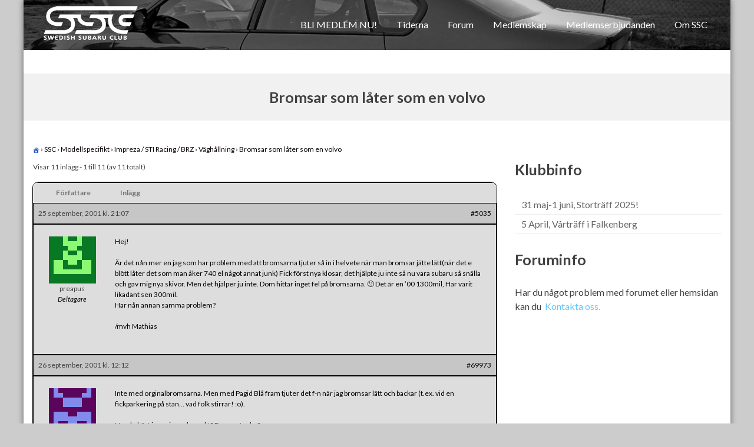

--- FILE ---
content_type: text/html; charset=UTF-8
request_url: https://subaruclub.se/forums/topic/bromsar-som-later-som-en-volvo/
body_size: 12234
content:
<!DOCTYPE html>
<html lang="sv-SE">
<head>
  <meta charset="UTF-8">
  <meta name="viewport" content="width=device-width, initial-scale=1">
  <link rel="profile" href="http://gmpg.org/xfn/11">
  <link rel="pingback" href="https://subaruclub.se/xmlrpc.php">

  <title>Bromsar som låter som en volvo &#8211; Swedish Subaru Club</title>
<meta name='robots' content='max-image-preview:large' />
	<style>img:is([sizes="auto" i], [sizes^="auto," i]) { contain-intrinsic-size: 3000px 1500px }</style>
	<link rel='dns-prefetch' href='//fonts.googleapis.com' />
<link rel="alternate" type="application/rss+xml" title="Swedish Subaru Club &raquo; Webbflöde" href="https://subaruclub.se/feed/" />
<link rel="alternate" type="application/rss+xml" title="Swedish Subaru Club &raquo; Kommentarsflöde" href="https://subaruclub.se/comments/feed/" />
<link rel="alternate" type="application/rss+xml" title="Swedish Subaru Club &raquo; Kommentarsflöde för Bromsar som låter som en volvo" href="https://subaruclub.se/forums/topic/bromsar-som-later-som-en-volvo/feed/" />
<script type="text/javascript">
/* <![CDATA[ */
window._wpemojiSettings = {"baseUrl":"https:\/\/s.w.org\/images\/core\/emoji\/15.0.3\/72x72\/","ext":".png","svgUrl":"https:\/\/s.w.org\/images\/core\/emoji\/15.0.3\/svg\/","svgExt":".svg","source":{"concatemoji":"https:\/\/subaruclub.se\/wp-includes\/js\/wp-emoji-release.min.js?ver=6.7.4"}};
/*! This file is auto-generated */
!function(i,n){var o,s,e;function c(e){try{var t={supportTests:e,timestamp:(new Date).valueOf()};sessionStorage.setItem(o,JSON.stringify(t))}catch(e){}}function p(e,t,n){e.clearRect(0,0,e.canvas.width,e.canvas.height),e.fillText(t,0,0);var t=new Uint32Array(e.getImageData(0,0,e.canvas.width,e.canvas.height).data),r=(e.clearRect(0,0,e.canvas.width,e.canvas.height),e.fillText(n,0,0),new Uint32Array(e.getImageData(0,0,e.canvas.width,e.canvas.height).data));return t.every(function(e,t){return e===r[t]})}function u(e,t,n){switch(t){case"flag":return n(e,"\ud83c\udff3\ufe0f\u200d\u26a7\ufe0f","\ud83c\udff3\ufe0f\u200b\u26a7\ufe0f")?!1:!n(e,"\ud83c\uddfa\ud83c\uddf3","\ud83c\uddfa\u200b\ud83c\uddf3")&&!n(e,"\ud83c\udff4\udb40\udc67\udb40\udc62\udb40\udc65\udb40\udc6e\udb40\udc67\udb40\udc7f","\ud83c\udff4\u200b\udb40\udc67\u200b\udb40\udc62\u200b\udb40\udc65\u200b\udb40\udc6e\u200b\udb40\udc67\u200b\udb40\udc7f");case"emoji":return!n(e,"\ud83d\udc26\u200d\u2b1b","\ud83d\udc26\u200b\u2b1b")}return!1}function f(e,t,n){var r="undefined"!=typeof WorkerGlobalScope&&self instanceof WorkerGlobalScope?new OffscreenCanvas(300,150):i.createElement("canvas"),a=r.getContext("2d",{willReadFrequently:!0}),o=(a.textBaseline="top",a.font="600 32px Arial",{});return e.forEach(function(e){o[e]=t(a,e,n)}),o}function t(e){var t=i.createElement("script");t.src=e,t.defer=!0,i.head.appendChild(t)}"undefined"!=typeof Promise&&(o="wpEmojiSettingsSupports",s=["flag","emoji"],n.supports={everything:!0,everythingExceptFlag:!0},e=new Promise(function(e){i.addEventListener("DOMContentLoaded",e,{once:!0})}),new Promise(function(t){var n=function(){try{var e=JSON.parse(sessionStorage.getItem(o));if("object"==typeof e&&"number"==typeof e.timestamp&&(new Date).valueOf()<e.timestamp+604800&&"object"==typeof e.supportTests)return e.supportTests}catch(e){}return null}();if(!n){if("undefined"!=typeof Worker&&"undefined"!=typeof OffscreenCanvas&&"undefined"!=typeof URL&&URL.createObjectURL&&"undefined"!=typeof Blob)try{var e="postMessage("+f.toString()+"("+[JSON.stringify(s),u.toString(),p.toString()].join(",")+"));",r=new Blob([e],{type:"text/javascript"}),a=new Worker(URL.createObjectURL(r),{name:"wpTestEmojiSupports"});return void(a.onmessage=function(e){c(n=e.data),a.terminate(),t(n)})}catch(e){}c(n=f(s,u,p))}t(n)}).then(function(e){for(var t in e)n.supports[t]=e[t],n.supports.everything=n.supports.everything&&n.supports[t],"flag"!==t&&(n.supports.everythingExceptFlag=n.supports.everythingExceptFlag&&n.supports[t]);n.supports.everythingExceptFlag=n.supports.everythingExceptFlag&&!n.supports.flag,n.DOMReady=!1,n.readyCallback=function(){n.DOMReady=!0}}).then(function(){return e}).then(function(){var e;n.supports.everything||(n.readyCallback(),(e=n.source||{}).concatemoji?t(e.concatemoji):e.wpemoji&&e.twemoji&&(t(e.twemoji),t(e.wpemoji)))}))}((window,document),window._wpemojiSettings);
/* ]]> */
</script>
<link rel='stylesheet' id='pt-cv-public-style-css' href='https://subaruclub.se/wp-content/plugins/content-views-query-and-display-post-page/public/assets/css/cv.css?ver=4.2.1' type='text/css' media='all' />
<style id='wp-emoji-styles-inline-css' type='text/css'>

	img.wp-smiley, img.emoji {
		display: inline !important;
		border: none !important;
		box-shadow: none !important;
		height: 1em !important;
		width: 1em !important;
		margin: 0 0.07em !important;
		vertical-align: -0.1em !important;
		background: none !important;
		padding: 0 !important;
	}
</style>
<link rel='stylesheet' id='wp-block-library-css' href='https://subaruclub.se/wp-includes/css/dist/block-library/style.min.css?ver=6.7.4' type='text/css' media='all' />
<style id='classic-theme-styles-inline-css' type='text/css'>
/*! This file is auto-generated */
.wp-block-button__link{color:#fff;background-color:#32373c;border-radius:9999px;box-shadow:none;text-decoration:none;padding:calc(.667em + 2px) calc(1.333em + 2px);font-size:1.125em}.wp-block-file__button{background:#32373c;color:#fff;text-decoration:none}
</style>
<style id='global-styles-inline-css' type='text/css'>
:root{--wp--preset--aspect-ratio--square: 1;--wp--preset--aspect-ratio--4-3: 4/3;--wp--preset--aspect-ratio--3-4: 3/4;--wp--preset--aspect-ratio--3-2: 3/2;--wp--preset--aspect-ratio--2-3: 2/3;--wp--preset--aspect-ratio--16-9: 16/9;--wp--preset--aspect-ratio--9-16: 9/16;--wp--preset--color--black: #000000;--wp--preset--color--cyan-bluish-gray: #abb8c3;--wp--preset--color--white: #ffffff;--wp--preset--color--pale-pink: #f78da7;--wp--preset--color--vivid-red: #cf2e2e;--wp--preset--color--luminous-vivid-orange: #ff6900;--wp--preset--color--luminous-vivid-amber: #fcb900;--wp--preset--color--light-green-cyan: #7bdcb5;--wp--preset--color--vivid-green-cyan: #00d084;--wp--preset--color--pale-cyan-blue: #8ed1fc;--wp--preset--color--vivid-cyan-blue: #0693e3;--wp--preset--color--vivid-purple: #9b51e0;--wp--preset--gradient--vivid-cyan-blue-to-vivid-purple: linear-gradient(135deg,rgba(6,147,227,1) 0%,rgb(155,81,224) 100%);--wp--preset--gradient--light-green-cyan-to-vivid-green-cyan: linear-gradient(135deg,rgb(122,220,180) 0%,rgb(0,208,130) 100%);--wp--preset--gradient--luminous-vivid-amber-to-luminous-vivid-orange: linear-gradient(135deg,rgba(252,185,0,1) 0%,rgba(255,105,0,1) 100%);--wp--preset--gradient--luminous-vivid-orange-to-vivid-red: linear-gradient(135deg,rgba(255,105,0,1) 0%,rgb(207,46,46) 100%);--wp--preset--gradient--very-light-gray-to-cyan-bluish-gray: linear-gradient(135deg,rgb(238,238,238) 0%,rgb(169,184,195) 100%);--wp--preset--gradient--cool-to-warm-spectrum: linear-gradient(135deg,rgb(74,234,220) 0%,rgb(151,120,209) 20%,rgb(207,42,186) 40%,rgb(238,44,130) 60%,rgb(251,105,98) 80%,rgb(254,248,76) 100%);--wp--preset--gradient--blush-light-purple: linear-gradient(135deg,rgb(255,206,236) 0%,rgb(152,150,240) 100%);--wp--preset--gradient--blush-bordeaux: linear-gradient(135deg,rgb(254,205,165) 0%,rgb(254,45,45) 50%,rgb(107,0,62) 100%);--wp--preset--gradient--luminous-dusk: linear-gradient(135deg,rgb(255,203,112) 0%,rgb(199,81,192) 50%,rgb(65,88,208) 100%);--wp--preset--gradient--pale-ocean: linear-gradient(135deg,rgb(255,245,203) 0%,rgb(182,227,212) 50%,rgb(51,167,181) 100%);--wp--preset--gradient--electric-grass: linear-gradient(135deg,rgb(202,248,128) 0%,rgb(113,206,126) 100%);--wp--preset--gradient--midnight: linear-gradient(135deg,rgb(2,3,129) 0%,rgb(40,116,252) 100%);--wp--preset--font-size--small: 13px;--wp--preset--font-size--medium: 20px;--wp--preset--font-size--large: 36px;--wp--preset--font-size--x-large: 42px;--wp--preset--spacing--20: 0.44rem;--wp--preset--spacing--30: 0.67rem;--wp--preset--spacing--40: 1rem;--wp--preset--spacing--50: 1.5rem;--wp--preset--spacing--60: 2.25rem;--wp--preset--spacing--70: 3.38rem;--wp--preset--spacing--80: 5.06rem;--wp--preset--shadow--natural: 6px 6px 9px rgba(0, 0, 0, 0.2);--wp--preset--shadow--deep: 12px 12px 50px rgba(0, 0, 0, 0.4);--wp--preset--shadow--sharp: 6px 6px 0px rgba(0, 0, 0, 0.2);--wp--preset--shadow--outlined: 6px 6px 0px -3px rgba(255, 255, 255, 1), 6px 6px rgba(0, 0, 0, 1);--wp--preset--shadow--crisp: 6px 6px 0px rgba(0, 0, 0, 1);}:where(.is-layout-flex){gap: 0.5em;}:where(.is-layout-grid){gap: 0.5em;}body .is-layout-flex{display: flex;}.is-layout-flex{flex-wrap: wrap;align-items: center;}.is-layout-flex > :is(*, div){margin: 0;}body .is-layout-grid{display: grid;}.is-layout-grid > :is(*, div){margin: 0;}:where(.wp-block-columns.is-layout-flex){gap: 2em;}:where(.wp-block-columns.is-layout-grid){gap: 2em;}:where(.wp-block-post-template.is-layout-flex){gap: 1.25em;}:where(.wp-block-post-template.is-layout-grid){gap: 1.25em;}.has-black-color{color: var(--wp--preset--color--black) !important;}.has-cyan-bluish-gray-color{color: var(--wp--preset--color--cyan-bluish-gray) !important;}.has-white-color{color: var(--wp--preset--color--white) !important;}.has-pale-pink-color{color: var(--wp--preset--color--pale-pink) !important;}.has-vivid-red-color{color: var(--wp--preset--color--vivid-red) !important;}.has-luminous-vivid-orange-color{color: var(--wp--preset--color--luminous-vivid-orange) !important;}.has-luminous-vivid-amber-color{color: var(--wp--preset--color--luminous-vivid-amber) !important;}.has-light-green-cyan-color{color: var(--wp--preset--color--light-green-cyan) !important;}.has-vivid-green-cyan-color{color: var(--wp--preset--color--vivid-green-cyan) !important;}.has-pale-cyan-blue-color{color: var(--wp--preset--color--pale-cyan-blue) !important;}.has-vivid-cyan-blue-color{color: var(--wp--preset--color--vivid-cyan-blue) !important;}.has-vivid-purple-color{color: var(--wp--preset--color--vivid-purple) !important;}.has-black-background-color{background-color: var(--wp--preset--color--black) !important;}.has-cyan-bluish-gray-background-color{background-color: var(--wp--preset--color--cyan-bluish-gray) !important;}.has-white-background-color{background-color: var(--wp--preset--color--white) !important;}.has-pale-pink-background-color{background-color: var(--wp--preset--color--pale-pink) !important;}.has-vivid-red-background-color{background-color: var(--wp--preset--color--vivid-red) !important;}.has-luminous-vivid-orange-background-color{background-color: var(--wp--preset--color--luminous-vivid-orange) !important;}.has-luminous-vivid-amber-background-color{background-color: var(--wp--preset--color--luminous-vivid-amber) !important;}.has-light-green-cyan-background-color{background-color: var(--wp--preset--color--light-green-cyan) !important;}.has-vivid-green-cyan-background-color{background-color: var(--wp--preset--color--vivid-green-cyan) !important;}.has-pale-cyan-blue-background-color{background-color: var(--wp--preset--color--pale-cyan-blue) !important;}.has-vivid-cyan-blue-background-color{background-color: var(--wp--preset--color--vivid-cyan-blue) !important;}.has-vivid-purple-background-color{background-color: var(--wp--preset--color--vivid-purple) !important;}.has-black-border-color{border-color: var(--wp--preset--color--black) !important;}.has-cyan-bluish-gray-border-color{border-color: var(--wp--preset--color--cyan-bluish-gray) !important;}.has-white-border-color{border-color: var(--wp--preset--color--white) !important;}.has-pale-pink-border-color{border-color: var(--wp--preset--color--pale-pink) !important;}.has-vivid-red-border-color{border-color: var(--wp--preset--color--vivid-red) !important;}.has-luminous-vivid-orange-border-color{border-color: var(--wp--preset--color--luminous-vivid-orange) !important;}.has-luminous-vivid-amber-border-color{border-color: var(--wp--preset--color--luminous-vivid-amber) !important;}.has-light-green-cyan-border-color{border-color: var(--wp--preset--color--light-green-cyan) !important;}.has-vivid-green-cyan-border-color{border-color: var(--wp--preset--color--vivid-green-cyan) !important;}.has-pale-cyan-blue-border-color{border-color: var(--wp--preset--color--pale-cyan-blue) !important;}.has-vivid-cyan-blue-border-color{border-color: var(--wp--preset--color--vivid-cyan-blue) !important;}.has-vivid-purple-border-color{border-color: var(--wp--preset--color--vivid-purple) !important;}.has-vivid-cyan-blue-to-vivid-purple-gradient-background{background: var(--wp--preset--gradient--vivid-cyan-blue-to-vivid-purple) !important;}.has-light-green-cyan-to-vivid-green-cyan-gradient-background{background: var(--wp--preset--gradient--light-green-cyan-to-vivid-green-cyan) !important;}.has-luminous-vivid-amber-to-luminous-vivid-orange-gradient-background{background: var(--wp--preset--gradient--luminous-vivid-amber-to-luminous-vivid-orange) !important;}.has-luminous-vivid-orange-to-vivid-red-gradient-background{background: var(--wp--preset--gradient--luminous-vivid-orange-to-vivid-red) !important;}.has-very-light-gray-to-cyan-bluish-gray-gradient-background{background: var(--wp--preset--gradient--very-light-gray-to-cyan-bluish-gray) !important;}.has-cool-to-warm-spectrum-gradient-background{background: var(--wp--preset--gradient--cool-to-warm-spectrum) !important;}.has-blush-light-purple-gradient-background{background: var(--wp--preset--gradient--blush-light-purple) !important;}.has-blush-bordeaux-gradient-background{background: var(--wp--preset--gradient--blush-bordeaux) !important;}.has-luminous-dusk-gradient-background{background: var(--wp--preset--gradient--luminous-dusk) !important;}.has-pale-ocean-gradient-background{background: var(--wp--preset--gradient--pale-ocean) !important;}.has-electric-grass-gradient-background{background: var(--wp--preset--gradient--electric-grass) !important;}.has-midnight-gradient-background{background: var(--wp--preset--gradient--midnight) !important;}.has-small-font-size{font-size: var(--wp--preset--font-size--small) !important;}.has-medium-font-size{font-size: var(--wp--preset--font-size--medium) !important;}.has-large-font-size{font-size: var(--wp--preset--font-size--large) !important;}.has-x-large-font-size{font-size: var(--wp--preset--font-size--x-large) !important;}
:where(.wp-block-post-template.is-layout-flex){gap: 1.25em;}:where(.wp-block-post-template.is-layout-grid){gap: 1.25em;}
:where(.wp-block-columns.is-layout-flex){gap: 2em;}:where(.wp-block-columns.is-layout-grid){gap: 2em;}
:root :where(.wp-block-pullquote){font-size: 1.5em;line-height: 1.6;}
</style>
<link rel='stylesheet' id='bbp-default-css' href='https://subaruclub.se/wp-content/plugins/bbpress/templates/default/css/bbpress.min.css?ver=2.6.14' type='text/css' media='all' />
<link rel='stylesheet' id='contact-form-7-css' href='https://subaruclub.se/wp-content/plugins/contact-form-7/includes/css/styles.css?ver=6.1.4' type='text/css' media='all' />
<link rel='stylesheet' id='wptables-public-css' href='https://subaruclub.se/wp-content/plugins/wptables/build/css/wptables.min.css?ver=1.3.9' type='text/css' media='all' />
<link rel='stylesheet' id='bsp-css' href='https://subaruclub.se/wp-content/plugins/bbp-style-pack/css/bspstyle.css?ver=1765135303' type='text/css' media='screen' />
<link rel='stylesheet' id='dashicons-css' href='https://subaruclub.se/wp-includes/css/dashicons.min.css?ver=6.7.4' type='text/css' media='all' />
<link rel='stylesheet' id='google-fonts-css' href='//fonts.googleapis.com/css?family=Open+Sans%3A400%2C400italic%2C300italic%2C300%2C600%2C600italic%7CLato%3A400%2C100%2C100italic%2C300%2C300italic%2C400italic%2C700%2C700italic%2C900italic%2C900%7CSignika%3A400%2C300%2C600%2C700%7CDroid+Sans%3A400%2C700&#038;ver=6.7.4' type='text/css' media='all' />
<link rel='stylesheet' id='bx-slider-css' href='https://subaruclub.se/wp-content/themes/fortyseven-street/css/jquery.bxslider.css?ver=6.7.4' type='text/css' media='all' />
<link rel='stylesheet' id='wow-css' href='https://subaruclub.se/wp-content/themes/fortyseven-street/css/animate.css?ver=6.7.4' type='text/css' media='all' />
<link rel='stylesheet' id='font-awesome-css' href='https://subaruclub.se/wp-content/themes/fortyseven-street/css/font-awesome.min.css?ver=6.7.4' type='text/css' media='all' />
<link rel='stylesheet' id='fortyseven-street-style-css' href='https://subaruclub.se/wp-content/themes/fortyseven-street/style.css?ver=6.7.4' type='text/css' media='all' />
<style id='fortyseven-street-style-inline-css' type='text/css'>
.main-header { background: url("https://subaruclub.se/wp-content/uploads/2021/02/cropped-lecayn2-scaled-e1612814411288-3.jpg") no-repeat scroll left top rgba(0, 0, 0, 0); position: relative; z-index: 1;background-size: cover; }\n.main-header:before {
            content: "";
            position: absolute;
            top: 0;
            bottom: 0;
            left: 0;
            right: 0;
            background: rgba(255,255,255,0.7);
            z-index: -1;
        }
</style>
<link rel='stylesheet' id='fortyseven-street-responsive-css' href='https://subaruclub.se/wp-content/themes/fortyseven-street/css/responsive.css?ver=6.7.4' type='text/css' media='all' />
<link rel='stylesheet' id='fortyseven-street-keyboard-css' href='https://subaruclub.se/wp-content/themes/fortyseven-street/css/keyboard.css?ver=6.7.4' type='text/css' media='all' />
<link rel='stylesheet' id='cf7cf-style-css' href='https://subaruclub.se/wp-content/plugins/cf7-conditional-fields/style.css?ver=2.5.7' type='text/css' media='all' />
<script type="text/javascript" src="https://subaruclub.se/wp-includes/js/jquery/jquery.min.js?ver=3.7.1" id="jquery-core-js"></script>
<script type="text/javascript" src="https://subaruclub.se/wp-includes/js/jquery/jquery-migrate.min.js?ver=3.4.1" id="jquery-migrate-js"></script>
<script type="text/javascript" src="https://subaruclub.se/wp-content/plugins/wptables/build/js/wptables.min.js?ver=1.3.9" id="wptables-public-js"></script>
<script type="text/javascript" src="https://subaruclub.se/wp-content/themes/fortyseven-street/js/wow.js?ver=6.7.4" id="jquery-wow-js"></script>
<script type="text/javascript" src="https://subaruclub.se/wp-content/themes/fortyseven-street/js/jquery.classyloader.js?ver=1" id="jquery-classyloader-js"></script>
<link rel="https://api.w.org/" href="https://subaruclub.se/wp-json/" /><link rel="EditURI" type="application/rsd+xml" title="RSD" href="https://subaruclub.se/xmlrpc.php?rsd" />
<meta name="generator" content="WordPress 6.7.4" />
<link rel="canonical" href="https://subaruclub.se/forums/topic/bromsar-som-later-som-en-volvo/" />
<link rel='shortlink' href='https://subaruclub.se/?p=5035' />
<link rel="alternate" title="oEmbed (JSON)" type="application/json+oembed" href="https://subaruclub.se/wp-json/oembed/1.0/embed?url=https%3A%2F%2Fsubaruclub.se%2Fforums%2Ftopic%2Fbromsar-som-later-som-en-volvo%2F" />
<link rel="alternate" title="oEmbed (XML)" type="text/xml+oembed" href="https://subaruclub.se/wp-json/oembed/1.0/embed?url=https%3A%2F%2Fsubaruclub.se%2Fforums%2Ftopic%2Fbromsar-som-later-som-en-volvo%2F&#038;format=xml" />
	<style type="text/css">
				.site-title,
		.site-description {
		position: absolute;
		clip: rect(1px, 1px, 1px, 1px);
	}
	</style>
<link rel="icon" href="https://subaruclub.se/wp-content/uploads/2021/02/cropped-favicon_large-32x32.png" sizes="32x32" />
<link rel="icon" href="https://subaruclub.se/wp-content/uploads/2021/02/cropped-favicon_large-192x192.png" sizes="192x192" />
<link rel="apple-touch-icon" href="https://subaruclub.se/wp-content/uploads/2021/02/cropped-favicon_large-180x180.png" />
<meta name="msapplication-TileImage" content="https://subaruclub.se/wp-content/uploads/2021/02/cropped-favicon_large-270x270.png" />
</head>

<body class="topic bbpress bbp-no-js topic-template-default single single-topic postid-5035 wp-custom-logo group-blog boxed right-sidebar no-slider">

<script type="text/javascript" id="bbp-swap-no-js-body-class">
	document.body.className = document.body.className.replace( 'bbp-no-js', 'bbp-js' );
</script>

  <div id="page" class="hfeed site">
   <a class="skip-link screen-reader-text" href="#content">Skip to content</a>
      <header id="masthead" class="site-header logo-menu-left" role="banner">
       <div class="main-header">
     <div class="street-wrapper">
      <div class="site-branding">
        <div class="site-logo">
          <a href="https://subaruclub.se/" class="custom-logo-link" rel="home"><img width="200" height="59" src="https://subaruclub.se/wp-content/uploads/2021/02/ssc_webwhite.png" class="custom-logo" alt="Swedish Subaru Club" decoding="async" /></a>        </div>
        <div class="site-text">
          <a href="https://subaruclub.se/" rel="home">
            <h1 class="site-title">Swedish Subaru Club</h1>
            <p class="site-description">För oss som älskar Subaru!</p>
          </a>
        </div>
      </div><!-- .site-branding -->
      <nav id="site-navigation" class="main-navigation" role="navigation">
        <button class="menu-toggle" aria-controls="primary-menu" aria-expanded="false">
          <span class="toggle-bar toggle-bar-first"></span>
          <span class="toggle-bar toggle-bar-second"></span>
          <span class="toggle-bar toggle-bar-third"></span>
        </button>
        <div class="menu-head-container"><ul id="primary-menu" class="menu"><li id="menu-item-451514" class="menu-item menu-item-type-custom menu-item-object-custom menu-item-451514"><a href="https://apply.cardskipper.se/OrganisationApplication/b8ba572e-e906-4012-b6e4-d928479c3d86">BLI MEDLEM NU!</a></li>
<li id="menu-item-379387" class="menu-item menu-item-type-post_type menu-item-object-page menu-item-379387"><a href="https://subaruclub.se/tiderna/">Tiderna</a></li>
<li id="menu-item-289989" class="menu-item menu-item-type-post_type_archive menu-item-object-forum menu-item-289989"><a href="https://subaruclub.se/forums/">Forum</a></li>
<li id="menu-item-289987" class="menu-item menu-item-type-post_type menu-item-object-page menu-item-289987"><a href="https://subaruclub.se/medlemskap/">Medlemskap</a></li>
<li id="menu-item-290948" class="menu-item menu-item-type-post_type menu-item-object-page menu-item-290948"><a href="https://subaruclub.se/medlemserbjudanden/">Medlemserbjudanden</a></li>
<li id="menu-item-289988" class="menu-item menu-item-type-post_type menu-item-object-page menu-item-289988"><a href="https://subaruclub.se/om-ssc/">Om SSC</a></li>
</ul></div>      </nav><!-- #site-navigation -->
    </div>
  </div>
</header><!-- #masthead -->

<!-- site banner -->
<section class="street-home-slider">
  </section>

<!-- main container -->
<div id="content" class="site-content">
<div id="header-banner-image" class="header-nobanner_image">
	<header class="entry-header">
		<h1 class="entry-title">Bromsar som låter som en volvo</h1>	</header><!-- .entry-header -->
</div>
<div class="street-wrapper">
			<div id="primary" class="content-area">
			<main id="main" class="site-main" role="main">

				
					
<article id="post-5035" class="post-5035 topic type-topic status-publish hentry">
		<div class="entry-content">
		
<div id="bbpress-forums" class="bbpress-wrapper">

	<div class="bbp-breadcrumb"><p><a href="https://subaruclub.se" class="bbp-breadcrumb-home"><span class="bsp-home-icon"></span></a> <span class="bbp-breadcrumb-sep">&rsaquo;</span> <a href="https://subaruclub.se/forums/" class="bbp-breadcrumb-root">SSC</a> <span class="bbp-breadcrumb-sep">&rsaquo;</span> <a href="https://subaruclub.se/forums/forum/ssc-modellspecifikt/" class="bbp-breadcrumb-forum">Modellspecifikt</a> <span class="bbp-breadcrumb-sep">&rsaquo;</span> <a href="https://subaruclub.se/forums/forum/ssc-modellspecifikt/impreza-sti-racing-brz/" class="bbp-breadcrumb-forum">Impreza / STI Racing / BRZ</a> <span class="bbp-breadcrumb-sep">&rsaquo;</span> <a href="https://subaruclub.se/forums/forum/ssc-modellspecifikt/impreza-sti-racing-brz/vaghallning/" class="bbp-breadcrumb-forum">Väghållning</a> <span class="bbp-breadcrumb-sep">&rsaquo;</span> <span class="bbp-breadcrumb-current">Bromsar som låter som en volvo</span></p></div>
	
	
	
	
		
		<div class="bbp-template-notice info"><ul><li class="bbp-topic-description">Detta ämne har 10 svar, 1,765 deltagare, och uppdaterades senast <a href="https://subaruclub.se/forums/topic/bromsar-som-later-som-en-volvo/#post-69980" title="Svar till: Bromsar som låter som en volvo">för 23 år, 12 månader sedan</a> av <img alt='' src='https://secure.gravatar.com/avatar/e045d9c18ec014f46f96a6ea9c7b5915?s=14&#038;d=retro&#038;r=g' srcset='https://secure.gravatar.com/avatar/e045d9c18ec014f46f96a6ea9c7b5915?s=28&#038;d=retro&#038;r=g 2x' class='avatar avatar-14 photo' height='14' width='14' loading='lazy' decoding='async'/>preapus.</li></ul></div>
		
		
			
<div class="bbp-pagination">
	<div class="bbp-pagination-count">Visar 11 inlägg - 1 till 11 (av 11 totalt)</div>
	<div class="bbp-pagination-links"></div>
</div>


			
<ul id="topic-5035-replies" class="forums bbp-replies">

	<li class="bbp-header">
		<div class="bbp-reply-author">Författare</div><!-- .bbp-reply-author -->
		<div class="bbp-reply-content">Inlägg</div><!-- .bbp-reply-content -->
	</li><!-- .bbp-header -->

	<li class="bbp-body">

		
			
				
<div id="post-5035" class="bbp-reply-header">
	<div class="bbp-meta">
		<span class="bbp-reply-post-date">25 september, 2001 kl. 21:07</span>

		
		<a href="https://subaruclub.se/forums/topic/bromsar-som-later-som-en-volvo/#post-5035" class="bbp-reply-permalink">#5035</a>

		
		<span class="bbp-admin-links"></span>
		
	</div><!-- .bbp-meta -->
</div><!-- #post-5035 -->

<div class="loop-item-0 user-id-98 bbp-parent-forum-185 bbp-parent-topic-160 bbp-reply-position-1 odd  post-5035 topic type-topic status-publish hentry">
	<div class="bbp-reply-author">

		
		<img alt='' src='https://secure.gravatar.com/avatar/e045d9c18ec014f46f96a6ea9c7b5915?s=80&#038;d=retro&#038;r=g' srcset='https://secure.gravatar.com/avatar/e045d9c18ec014f46f96a6ea9c7b5915?s=160&#038;d=retro&#038;r=g 2x' class='avatar avatar-80 photo' height='80' width='80' loading='lazy' decoding='async'/>preapus<div class="bbp-author-role"><div class="">Deltagare</div></div>
		
		<div class="tc_display"><ul></ul></div>
	</div><!-- .bbp-reply-author -->

	<div class="bbp-reply-content">

		
		<p>Hej!</p>
<p>Är det nån mer en jag som har problem med att bromsarna tjuter så in i helvete när man bromsar jätte lätt(när det e blött låter det som man åker 740 el något annat junk) Fick först nya klosar, det hjälpte ju inte så nu vara subaru så snälla och gav mig nya skivor. Men det hjälper ju inte. Dom hittar inget fel på bromsarna. 🙁 Det är en &#8217;00 1300mil, Har varit likadant sen 300mil.<br />
Har nån annan samma problem?</p>
<p>/mvh Mathias</p>

		
	</div><!-- .bbp-reply-content -->
</div><!-- .reply -->

			
				
<div id="post-69973" class="bbp-reply-header">
	<div class="bbp-meta">
		<span class="bbp-reply-post-date">26 september, 2001 kl. 12:12</span>

		
		<a href="https://subaruclub.se/forums/topic/bromsar-som-later-som-en-volvo/#post-69973" class="bbp-reply-permalink">#69973</a>

		
		<span class="bbp-admin-links"></span>
		
	</div><!-- .bbp-meta -->
</div><!-- #post-69973 -->

<div class="loop-item-1 user-id-7 bbp-parent-forum-160 bbp-parent-topic-5035 bbp-reply-position-2 even  post-69973 reply type-reply status-publish hentry">
	<div class="bbp-reply-author">

		
		<img alt='' src='https://secure.gravatar.com/avatar/c9751a33e64540eb535e804f5e0649fa?s=80&#038;d=retro&#038;r=g' srcset='https://secure.gravatar.com/avatar/c9751a33e64540eb535e804f5e0649fa?s=160&#038;d=retro&#038;r=g 2x' class='avatar avatar-80 photo' height='80' width='80' loading='lazy' decoding='async'/>OzO<div class="bbp-author-role"><div class="">Deltagare</div></div>
		
		<div class="tc_display"><ul></ul></div>
	</div><!-- .bbp-reply-author -->

	<div class="bbp-reply-content">

		
		<p>Inte med orginalbromsarna. Men med Pagid Blå fram tjuter det f-n när jag bromsar lätt och backar (t.ex. vid en fickparkering på stan&#8230; vad folk stirrar! :o).</p>
<p>Har du kört in grejorna korrekt? Bara en tanke?<br />
______________________________________________<br />
<a class="gco-bbcode" target="_blank" href="http://bbs.impreza.nu/dcforum/Images/ssi/fireskull.gif" rel="nofollow">http://bbs.impreza.nu/dcforum/Images/ssi/fireskull.gif</a> The Blue Pile of&#8230; Cr@p</p>

		
	</div><!-- .bbp-reply-content -->
</div><!-- .reply -->

			
				
<div id="post-69981" class="bbp-reply-header">
	<div class="bbp-meta">
		<span class="bbp-reply-post-date">28 november, 2001 kl. 15:45</span>

		
		<a href="https://subaruclub.se/forums/topic/bromsar-som-later-som-en-volvo/#post-69981" class="bbp-reply-permalink">#69981</a>

		
		<span class="bbp-admin-links"></span>
		
	</div><!-- .bbp-meta -->
</div><!-- #post-69981 -->

<div class="loop-item-2 user-id-109 bbp-parent-forum-160 bbp-parent-topic-5035 bbp-reply-position-2 odd  post-69981 reply type-reply status-publish hentry">
	<div class="bbp-reply-author">

		
		<img alt='' src='https://secure.gravatar.com/avatar/2340a8f2d705881f76a6023de0564c70?s=80&#038;d=retro&#038;r=g' srcset='https://secure.gravatar.com/avatar/2340a8f2d705881f76a6023de0564c70?s=160&#038;d=retro&#038;r=g 2x' class='avatar avatar-80 photo' height='80' width='80' loading='lazy' decoding='async'/>Whitewheels<div class="bbp-author-role"><div class="">Deltagare</div></div>
		
		<div class="tc_display"><ul></ul></div>
	</div><!-- .bbp-reply-author -->

	<div class="bbp-reply-content">

		
		<p>Japp,mina tjuter med org.beläggen o Pagid beläggen ,fast inte med Tarox sport. Verkarn hos min ÅF sa att jag skulle göra ett par riktigt ordentliga höghastighetsinbromsningar&#8230;&#8230;&#8230;.o det hjälpte&#8230;&#8230;&#8230;för tillfället iaf.:-(<br />
Kan kanske ha något att göra med mini-mini sprickorna som &#8221;vi&#8221; Impreza-ägáre får på skivorna.</p>

		
	</div><!-- .bbp-reply-content -->
</div><!-- .reply -->

			
				
<div id="post-69976" class="bbp-reply-header">
	<div class="bbp-meta">
		<span class="bbp-reply-post-date">29 november, 2001 kl. 17:14</span>

		
		<a href="https://subaruclub.se/forums/topic/bromsar-som-later-som-en-volvo/#post-69976" class="bbp-reply-permalink">#69976</a>

		
		<span class="bbp-admin-links"></span>
		
	</div><!-- .bbp-meta -->
</div><!-- #post-69976 -->

<div class="loop-item-3 user-id-98 bbp-parent-forum-160 bbp-parent-topic-5035 bbp-reply-position-2 even topic-author  post-69976 reply type-reply status-publish hentry">
	<div class="bbp-reply-author">

		
		<img alt='' src='https://secure.gravatar.com/avatar/e045d9c18ec014f46f96a6ea9c7b5915?s=80&#038;d=retro&#038;r=g' srcset='https://secure.gravatar.com/avatar/e045d9c18ec014f46f96a6ea9c7b5915?s=160&#038;d=retro&#038;r=g 2x' class='avatar avatar-80 photo' height='80' width='80' loading='lazy' decoding='async'/>preapus<div class="bbp-author-role"><div class="">Deltagare</div></div>
		
		<div class="tc_display"><ul></ul></div>
	</div><!-- .bbp-reply-author -->

	<div class="bbp-reply-content">

		
		<p>>Japp,mina tjuter med org.beläggen o Pagid beläggen ,fast inte med<br />
>Tarox sport. Verkarn hos min ÅF sa att jag skulle göra ett par riktigt<br />
>ordentliga höghastighetsinbromsningar&#8230;&#8230;&#8230;.o det<br />
>hjälpte&#8230;&#8230;&#8230;för tillfället iaf.:-(<br />
>Kan kanske ha något att göra med mini-mini sprickorna som &#8221;vi&#8221;<br />
>Impreza-ägáre får på skivorna. </p>
<p>Det e skit jobbigt dom har inte löst det en. Jag märkte oxo att det blev bättre om man gjorde ett par höghastinghesinbromsingar. Dom har provat massa saker, hjälper typ en halv dag, sen är det samma skit igen. Men Tarox sport funkar för dig med oginal skivor? </p>
<p>/Mathias</p>

		
	</div><!-- .bbp-reply-content -->
</div><!-- .reply -->

			
				
<div id="post-69982" class="bbp-reply-header">
	<div class="bbp-meta">
		<span class="bbp-reply-post-date">2 december, 2001 kl. 16:11</span>

		
		<a href="https://subaruclub.se/forums/topic/bromsar-som-later-som-en-volvo/#post-69982" class="bbp-reply-permalink">#69982</a>

		
		<span class="bbp-admin-links"></span>
		
	</div><!-- .bbp-meta -->
</div><!-- #post-69982 -->

<div class="loop-item-4 user-id-109 bbp-parent-forum-160 bbp-parent-topic-5035 bbp-reply-position-2 odd  post-69982 reply type-reply status-publish hentry">
	<div class="bbp-reply-author">

		
		<img alt='' src='https://secure.gravatar.com/avatar/2340a8f2d705881f76a6023de0564c70?s=80&#038;d=retro&#038;r=g' srcset='https://secure.gravatar.com/avatar/2340a8f2d705881f76a6023de0564c70?s=160&#038;d=retro&#038;r=g 2x' class='avatar avatar-80 photo' height='80' width='80' loading='lazy' decoding='async'/>Whitewheels<div class="bbp-author-role"><div class="">Deltagare</div></div>
		
		<div class="tc_display"><ul></ul></div>
	</div><!-- .bbp-reply-author -->

	<div class="bbp-reply-content">

		
		<p>>Det e skit jobbigt dom har inte löst det en. Jag märkte oxo att det<br />
>blev bättre om man gjorde ett par höghastinghesinbromsingar. Dom har<br />
>provat massa saker, hjälper typ en halv dag, sen är det samma skit<br />
>igen. Men Tarox sport funkar för dig med oginal skivor?<br />
><br />
>/Mathias </p>
<p>Japp! Tarox sport belägg o org.skivor me mini-mini sprickor i tjuter inte för mig.</p>

		
	</div><!-- .bbp-reply-content -->
</div><!-- .reply -->

			
				
<div id="post-69977" class="bbp-reply-header">
	<div class="bbp-meta">
		<span class="bbp-reply-post-date">21 december, 2001 kl. 16:32</span>

		
		<a href="https://subaruclub.se/forums/topic/bromsar-som-later-som-en-volvo/#post-69977" class="bbp-reply-permalink">#69977</a>

		
		<span class="bbp-admin-links"></span>
		
	</div><!-- .bbp-meta -->
</div><!-- #post-69977 -->

<div class="loop-item-5 user-id-98 bbp-parent-forum-160 bbp-parent-topic-5035 bbp-reply-position-2 even topic-author  post-69977 reply type-reply status-publish hentry">
	<div class="bbp-reply-author">

		
		<img alt='' src='https://secure.gravatar.com/avatar/e045d9c18ec014f46f96a6ea9c7b5915?s=80&#038;d=retro&#038;r=g' srcset='https://secure.gravatar.com/avatar/e045d9c18ec014f46f96a6ea9c7b5915?s=160&#038;d=retro&#038;r=g 2x' class='avatar avatar-80 photo' height='80' width='80' loading='lazy' decoding='async'/>preapus<div class="bbp-author-role"><div class="">Deltagare</div></div>
		
		<div class="tc_display"><ul></ul></div>
	</div><!-- .bbp-reply-author -->

	<div class="bbp-reply-content">

		
		<p>>>Det e skit jobbigt dom har inte löst det en. Jag märkte oxo att det<br />
>>blev bättre om man gjorde ett par höghastinghesinbromsingar. Dom har<br />
>>provat massa saker, hjälper typ en halv dag, sen är det samma skit<br />
>>igen. Men Tarox sport funkar för dig med oginal skivor?<br />
>><br />
>>/Mathias<br />
><br />
>Japp! Tarox sport belägg o org.skivor me mini-mini sprickor i tjuter<br />
>inte för mig. </p>
<p>Kanon! Ska tvinga min ÅF att köpa såna till mig eller om jag köper riktiga bromsar 🙂</p>

		
	</div><!-- .bbp-reply-content -->
</div><!-- .reply -->

			
				
<div id="post-69975" class="bbp-reply-header">
	<div class="bbp-meta">
		<span class="bbp-reply-post-date">25 december, 2001 kl. 13:02</span>

		
		<a href="https://subaruclub.se/forums/topic/bromsar-som-later-som-en-volvo/#post-69975" class="bbp-reply-permalink">#69975</a>

		
		<span class="bbp-admin-links"></span>
		
	</div><!-- .bbp-meta -->
</div><!-- #post-69975 -->

<div class="loop-item-6 user-id-97 bbp-parent-forum-160 bbp-parent-topic-5035 bbp-reply-position-2 odd  post-69975 reply type-reply status-publish hentry">
	<div class="bbp-reply-author">

		
		<img alt='' src='https://secure.gravatar.com/avatar/e324170dfd4f4dcb27e67a2cd1a5435a?s=80&#038;d=retro&#038;r=g' srcset='https://secure.gravatar.com/avatar/e324170dfd4f4dcb27e67a2cd1a5435a?s=160&#038;d=retro&#038;r=g 2x' class='avatar avatar-80 photo' height='80' width='80' loading='lazy' decoding='async'/>Bsnack<div class="bbp-author-role"><div class="">Deltagare</div></div>
		
		<div class="tc_display"><ul></ul></div>
	</div><!-- .bbp-reply-author -->

	<div class="bbp-reply-content">

		
		<p>jag fick mina sprukna skivor bytta på garantin, har fått nya belägg och dom tjuter, ska in på torsdag o få det fixat (säger dom)</p>

		
	</div><!-- .bbp-reply-content -->
</div><!-- .reply -->

			
				
<div id="post-69978" class="bbp-reply-header">
	<div class="bbp-meta">
		<span class="bbp-reply-post-date">4 januari, 2002 kl. 17:52</span>

		
		<a href="https://subaruclub.se/forums/topic/bromsar-som-later-som-en-volvo/#post-69978" class="bbp-reply-permalink">#69978</a>

		
		<span class="bbp-admin-links"></span>
		
	</div><!-- .bbp-meta -->
</div><!-- #post-69978 -->

<div class="loop-item-7 user-id-98 bbp-parent-forum-160 bbp-parent-topic-5035 bbp-reply-position-2 even topic-author  post-69978 reply type-reply status-publish hentry">
	<div class="bbp-reply-author">

		
		<img alt='' src='https://secure.gravatar.com/avatar/e045d9c18ec014f46f96a6ea9c7b5915?s=80&#038;d=retro&#038;r=g' srcset='https://secure.gravatar.com/avatar/e045d9c18ec014f46f96a6ea9c7b5915?s=160&#038;d=retro&#038;r=g 2x' class='avatar avatar-80 photo' height='80' width='80' loading='lazy' decoding='async'/>preapus<div class="bbp-author-role"><div class="">Deltagare</div></div>
		
		<div class="tc_display"><ul></ul></div>
	</div><!-- .bbp-reply-author -->

	<div class="bbp-reply-content">

		
		<p>Lycka till! jag har bråkat med min ÅF snart i ett halv år&#8230; Nu ska dom sätta på Tarox belägg.. För deras egna skit funkar inte 🙁</p>
<p>/Mathias</p>

		
	</div><!-- .bbp-reply-content -->
</div><!-- .reply -->

			
				
<div id="post-69979" class="bbp-reply-header">
	<div class="bbp-meta">
		<span class="bbp-reply-post-date">16 januari, 2002 kl. 17:50</span>

		
		<a href="https://subaruclub.se/forums/topic/bromsar-som-later-som-en-volvo/#post-69979" class="bbp-reply-permalink">#69979</a>

		
		<span class="bbp-admin-links"></span>
		
	</div><!-- .bbp-meta -->
</div><!-- #post-69979 -->

<div class="loop-item-8 user-id-98 bbp-parent-forum-160 bbp-parent-topic-5035 bbp-reply-position-2 odd topic-author  post-69979 reply type-reply status-publish hentry">
	<div class="bbp-reply-author">

		
		<img alt='' src='https://secure.gravatar.com/avatar/e045d9c18ec014f46f96a6ea9c7b5915?s=80&#038;d=retro&#038;r=g' srcset='https://secure.gravatar.com/avatar/e045d9c18ec014f46f96a6ea9c7b5915?s=160&#038;d=retro&#038;r=g 2x' class='avatar avatar-80 photo' height='80' width='80' loading='lazy' decoding='async'/>preapus<div class="bbp-author-role"><div class="">Deltagare</div></div>
		
		<div class="tc_display"><ul></ul></div>
	</div><!-- .bbp-reply-author -->

	<div class="bbp-reply-content">

		
		<p>>Lycka till! jag har bråkat med min ÅF snart i ett halv år&#8230; Nu ska<br />
>dom sätta på Tarox belägg.. För deras egna skit funkar inte 🙁<br />
><br />
>/Mathias </p>
<p>Dom satte aldrig på Tarox belägg. Fick svaret &#8221;Du kör för lungt&#8221; Så då var min motfråga man ska alltså inte kunna köra bilen i statstrafik och motorvägs körning, som jag gör? Fick svaret bromsar måste användas annars blir det ett så&#8230; Mindre nöjd med min ÅF&#8217;s prestation. </p>
<p>/Mathias</p>

		
	</div><!-- .bbp-reply-content -->
</div><!-- .reply -->

			
				
<div id="post-69974" class="bbp-reply-header">
	<div class="bbp-meta">
		<span class="bbp-reply-post-date">16 januari, 2002 kl. 20:09</span>

		
		<a href="https://subaruclub.se/forums/topic/bromsar-som-later-som-en-volvo/#post-69974" class="bbp-reply-permalink">#69974</a>

		
		<span class="bbp-admin-links"></span>
		
	</div><!-- .bbp-meta -->
</div><!-- #post-69974 -->

<div class="loop-item-9 user-id-7 bbp-parent-forum-160 bbp-parent-topic-5035 bbp-reply-position-2 even  post-69974 reply type-reply status-publish hentry">
	<div class="bbp-reply-author">

		
		<img alt='' src='https://secure.gravatar.com/avatar/c9751a33e64540eb535e804f5e0649fa?s=80&#038;d=retro&#038;r=g' srcset='https://secure.gravatar.com/avatar/c9751a33e64540eb535e804f5e0649fa?s=160&#038;d=retro&#038;r=g 2x' class='avatar avatar-80 photo' height='80' width='80' loading='lazy' decoding='async'/>OzO<div class="bbp-author-role"><div class="">Deltagare</div></div>
		
		<div class="tc_display"><ul></ul></div>
	</div><!-- .bbp-reply-author -->

	<div class="bbp-reply-content">

		
		<p>Bytte dom belägg på garantin? Om ja och om Tarox är lite dyrare än orginalbelägg så kanske ÅF kan vägra att byta &#8221;gratis&#8221;. </p>
<p>Men om man nu specifikt begärt att dom skall sätta på Tarox och dom inte gör det utan ditt godkännande är det en lätt skandal. Att säga att man kör för lugnt efteråt gills inte!</p>
<p>Har haft en diskussion med min verkstad ang. oljor. Dom vägrar hälla i vad jag vill att dom skall hälla i. Och det är inte sololja! 🙂 Dom hävdar envist att dom har bäst&#8230; kanske dom har, men jag har rätt att prova va fan som helst på min bil. Det är MIN bil! Och mina pengar! Så det så! (sätter armarna i kors och skruvar ihop ansiktet som ett argt litet barn)</p>
<p>Har du fortfarande skriiik med de nya beläggen nu?</p>
<p>______________________________________________<br />
<a class="gco-bbcode" target="_blank" href="http://bbs.impreza.nu/dcforum/Images/ssi/fireskull.gif" rel="nofollow">http://bbs.impreza.nu/dcforum/Images/ssi/fireskull.gif</a> The Blue Pile of&#8230; Cr@p</p>

		
	</div><!-- .bbp-reply-content -->
</div><!-- .reply -->

			
				
<div id="post-69980" class="bbp-reply-header">
	<div class="bbp-meta">
		<span class="bbp-reply-post-date">1 februari, 2002 kl. 18:50</span>

		
		<a href="https://subaruclub.se/forums/topic/bromsar-som-later-som-en-volvo/#post-69980" class="bbp-reply-permalink">#69980</a>

		
		<span class="bbp-admin-links"></span>
		
	</div><!-- .bbp-meta -->
</div><!-- #post-69980 -->

<div class="loop-item-10 user-id-98 bbp-parent-forum-160 bbp-parent-topic-5035 bbp-reply-position-2 odd topic-author  post-69980 reply type-reply status-publish hentry">
	<div class="bbp-reply-author">

		
		<img alt='' src='https://secure.gravatar.com/avatar/e045d9c18ec014f46f96a6ea9c7b5915?s=80&#038;d=retro&#038;r=g' srcset='https://secure.gravatar.com/avatar/e045d9c18ec014f46f96a6ea9c7b5915?s=160&#038;d=retro&#038;r=g 2x' class='avatar avatar-80 photo' height='80' width='80' loading='lazy' decoding='async'/>preapus<div class="bbp-author-role"><div class="">Deltagare</div></div>
		
		<div class="tc_display"><ul></ul></div>
	</div><!-- .bbp-reply-author -->

	<div class="bbp-reply-content">

		
		<p>Dom byte inte belägg, x( IM gick inte med på det, min ÅF ville göra det. Jag sa att kan betala mellan skilnanden men det gick dom inte med på.. Det enda dom har gjort nu, är att skala av beläggen, gjort räffler i dom. Nu har jag skit dålig broms värkan x( Det ska dom titta på vid nästa servic. ussss och så påstår dom fortfarande att jag kör för lungt med bilen. Det blir iofs bättre när man använder bromsarna lite mer flitigt. Men så ska det fan inte behöva vara. Tänkte skulle köpa riktiga bromsar till somaren, om jag får ha kvar jobbet&#8230;</p>
<p>/M</p>

		
	</div><!-- .bbp-reply-content -->
</div><!-- .reply -->

			
		
	</li><!-- .bbp-body -->

	<li class="bbp-footer">
		<div class="bbp-reply-author">Författare</div>
		<div class="bbp-reply-content">Inlägg</div><!-- .bbp-reply-content -->
	</li><!-- .bbp-footer -->
</ul><!-- #topic-5035-replies -->


			
<div class="bbp-pagination">
	<div class="bbp-pagination-count">Visar 11 inlägg - 1 till 11 (av 11 totalt)</div>
	<div class="bbp-pagination-links"></div>
</div>


		
		

	<div id="no-reply-5035" class="bbp-no-reply">
		<div class="bbp-template-notice">
			<ul>
				<li>Du måste vara inloggad för att svara på detta ämne.</li>
			</ul>
				</div>
		
			</div>





	
	

	
</div>
			</div><!-- .entry-content -->

	</article><!-- #post-## -->


					
				
			</main><!-- #main -->
		</div><!-- #primary -->
		    <div id="secondary-right" class="widget-area right-sidebar sidebar">
        			<aside id="block-11" class="widget widget_block">
<h3 class="wp-block-heading" id="klubbinfo">Klubbinfo</h3>
</aside><aside id="block-13" class="widget widget_block">
<ul class="wp-block-list">
<li>31 maj-1 juni, Storträff 2025!</li>



<li>5 April, Vårträff i Falkenberg</li>
</ul>
</aside><aside id="block-7" class="widget widget_block">
<h3 class="wp-block-heading" id="foruminfo">Foruminfo</h3>
</aside><aside id="block-8" class="widget widget_block widget_text">
<p class="has-text-align-left">Har du något problem med forumet eller hemsidan kan du  <a href="https://subaruclub.se/kontakta-oss/">Kontakta oss.</a></p>
</aside>		    </div>
    </div>

</div><!-- #content -->

<footer id="colophon" class="site-footer" role="contentinfo">
		<div class="top-footer column-4">
		<div class="street-wrapper">
				
		</div>
	</div>
	<div class="site-info">
		<div class="street-wrapper">
							<div class="footer-socials">
						<div class="socials">
				<a href="https://www.facebook.com/groups/subaruclub" class="facebook" title="Facebook" target="_blank"><i class="fa fa-facebook"></i></a>
		
		
				<a href="https://www.instagram.com/swedishsubaruclub/" class="instagram" title="Instagram" target="_blank"><i class="fa fa-instagram"></i></a>
		
		
		
		
		
		
		
		
			</div>
					</div>
							<div class="street-footer">
								<div class="site-info">
					Med kraften från Subaru : <a  title="Swedish Subaru Club" href="http://www.subaruclub.se">Swedish Subaru Club </a>
					<span> by Swedish Subaru Club</span>
				</div><!-- .site-info -->
			</div>
			<div class="street-wrapper">
			</div><!-- .site-info -->
		</footer><!-- #colophon -->
		<div id="back-top">
			<a href="#top"><i class="fa fa-level-up"></i> <span> Top </span></a>
		</div>
	</div><!-- #page -->

	<script>document.body.classList.remove("no-js");</script><link rel='stylesheet' id='wpda_org_chart_front_css-css' href='https://subaruclub.se/wp-content/plugins/organization-chart/front/css/front_css.css?ver=2.0' type='text/css' media='all' />
<link rel='stylesheet' id='wpda_org_chart_front_popup_effects-css' href='https://subaruclub.se/wp-content/plugins/organization-chart/front/css/popup_effects.css?ver=2.0' type='text/css' media='all' />
<script type="text/javascript" src="https://subaruclub.se/wp-content/plugins/bbpress/templates/default/js/editor.min.js?ver=2.6.14" id="bbpress-editor-js"></script>
<script type="text/javascript" id="bbpress-engagements-js-extra">
/* <![CDATA[ */
var bbpEngagementJS = {"object_id":"5035","bbp_ajaxurl":"https:\/\/subaruclub.se\/forums\/topic\/bromsar-som-later-som-en-volvo\/?bbp-ajax=true","generic_ajax_error":"N\u00e5got gick fel. Ladda om sidan och f\u00f6rs\u00f6k igen."};
/* ]]> */
</script>
<script type="text/javascript" src="https://subaruclub.se/wp-content/plugins/bbpress/templates/default/js/engagements.min.js?ver=2.6.14" id="bbpress-engagements-js"></script>
<script type="text/javascript" src="https://subaruclub.se/wp-includes/js/dist/hooks.min.js?ver=4d63a3d491d11ffd8ac6" id="wp-hooks-js"></script>
<script type="text/javascript" src="https://subaruclub.se/wp-includes/js/dist/i18n.min.js?ver=5e580eb46a90c2b997e6" id="wp-i18n-js"></script>
<script type="text/javascript" id="wp-i18n-js-after">
/* <![CDATA[ */
wp.i18n.setLocaleData( { 'text direction\u0004ltr': [ 'ltr' ] } );
/* ]]> */
</script>
<script type="text/javascript" src="https://subaruclub.se/wp-content/plugins/contact-form-7/includes/swv/js/index.js?ver=6.1.4" id="swv-js"></script>
<script type="text/javascript" id="contact-form-7-js-translations">
/* <![CDATA[ */
( function( domain, translations ) {
	var localeData = translations.locale_data[ domain ] || translations.locale_data.messages;
	localeData[""].domain = domain;
	wp.i18n.setLocaleData( localeData, domain );
} )( "contact-form-7", {"translation-revision-date":"2025-08-26 21:48:02+0000","generator":"GlotPress\/4.0.1","domain":"messages","locale_data":{"messages":{"":{"domain":"messages","plural-forms":"nplurals=2; plural=n != 1;","lang":"sv_SE"},"This contact form is placed in the wrong place.":["Detta kontaktformul\u00e4r \u00e4r placerat p\u00e5 fel st\u00e4lle."],"Error:":["Fel:"]}},"comment":{"reference":"includes\/js\/index.js"}} );
/* ]]> */
</script>
<script type="text/javascript" id="contact-form-7-js-before">
/* <![CDATA[ */
var wpcf7 = {
    "api": {
        "root": "https:\/\/subaruclub.se\/wp-json\/",
        "namespace": "contact-form-7\/v1"
    }
};
/* ]]> */
</script>
<script type="text/javascript" src="https://subaruclub.se/wp-content/plugins/contact-form-7/includes/js/index.js?ver=6.1.4" id="contact-form-7-js"></script>
<script type="text/javascript" id="pt-cv-content-views-script-js-extra">
/* <![CDATA[ */
var PT_CV_PUBLIC = {"_prefix":"pt-cv-","page_to_show":"5","_nonce":"4dceb858c1","is_admin":"","is_mobile":"","ajaxurl":"https:\/\/subaruclub.se\/wp-admin\/admin-ajax.php","lang":"","loading_image_src":"data:image\/gif;base64,R0lGODlhDwAPALMPAMrKygwMDJOTkz09PZWVla+vr3p6euTk5M7OzuXl5TMzMwAAAJmZmWZmZszMzP\/\/\/yH\/[base64]\/wyVlamTi3nSdgwFNdhEJgTJoNyoB9ISYoQmdjiZPcj7EYCAeCF1gEDo4Dz2eIAAAh+QQFCgAPACwCAAAADQANAAAEM\/DJBxiYeLKdX3IJZT1FU0iIg2RNKx3OkZVnZ98ToRD4MyiDnkAh6BkNC0MvsAj0kMpHBAAh+QQFCgAPACwGAAAACQAPAAAEMDC59KpFDll73HkAA2wVY5KgiK5b0RRoI6MuzG6EQqCDMlSGheEhUAgqgUUAFRySIgAh+QQFCgAPACwCAAIADQANAAAEM\/DJKZNLND\/[base64]"};
var PT_CV_PAGINATION = {"first":"\u00ab","prev":"\u2039","next":"\u203a","last":"\u00bb","goto_first":"G\u00e5 till f\u00f6rsta sidan","goto_prev":"G\u00e5 till f\u00f6reg\u00e5ende sida","goto_next":"G\u00e5 till n\u00e4sta sida","goto_last":"G\u00e5 till sista sidan","current_page":"Nuvarande sida \u00e4r","goto_page":"G\u00e5 till sida"};
/* ]]> */
</script>
<script type="text/javascript" src="https://subaruclub.se/wp-content/plugins/content-views-query-and-display-post-page/public/assets/js/cv.js?ver=4.2.1" id="pt-cv-content-views-script-js"></script>
<script type="text/javascript" src="https://subaruclub.se/wp-content/themes/fortyseven-street/js/jquery.bxslider.js?ver=4.1" id="jquery-bxslider-js"></script>
<script type="text/javascript" src="https://subaruclub.se/wp-content/themes/fortyseven-street/js/waypoint.js?ver=20120206" id="jquery-waypoint-js"></script>
<script type="text/javascript" src="https://subaruclub.se/wp-content/themes/fortyseven-street/js/navigation.js?ver=20120206" id="fortyseven-street-navigation-js"></script>
<script type="text/javascript" src="https://subaruclub.se/wp-content/themes/fortyseven-street/js/skip-link-focus-fix.js?ver=20130115" id="fortyseven-street-skip-link-focus-fix-js"></script>
<script type="text/javascript" src="https://subaruclub.se/wp-content/themes/fortyseven-street/js/custom-script.js?ver=6.7.4" id="fortyseven-street-custom-script-js"></script>
<script type="text/javascript" id="wpcf7cf-scripts-js-extra">
/* <![CDATA[ */
var wpcf7cf_global_settings = {"ajaxurl":"https:\/\/subaruclub.se\/wp-admin\/admin-ajax.php"};
/* ]]> */
</script>
<script type="text/javascript" src="https://subaruclub.se/wp-content/plugins/cf7-conditional-fields/js/scripts.js?ver=2.5.7" id="wpcf7cf-scripts-js"></script>
<script type="text/javascript" src="https://subaruclub.se/wp-content/plugins/organization-chart/front/js/front_js.js?ver=2.0" id="wpda_org_chart_front_js-js"></script>
<script type="text/javascript" id="wpda_org_chart_front_popup_js-js-extra">
/* <![CDATA[ */
var wpda_org_chart_responsive_sizes = {"tablet":"1000","mobile":"450"};
/* ]]> */
</script>
<script type="text/javascript" src="https://subaruclub.se/wp-content/plugins/organization-chart/front/js/front_popup.js?ver=2.0" id="wpda_org_chart_front_popup_js-js"></script>

</body>
</html>